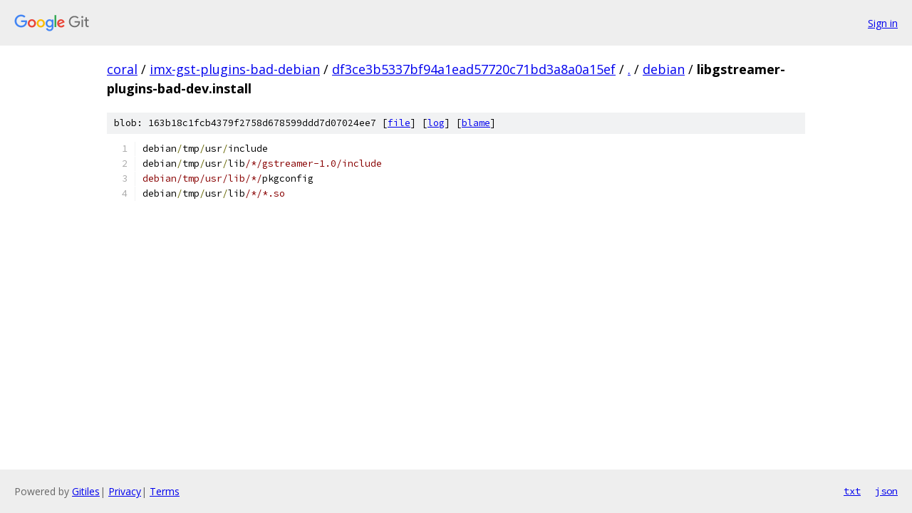

--- FILE ---
content_type: text/html; charset=utf-8
request_url: https://coral.googlesource.com/imx-gst-plugins-bad-debian/+/df3ce3b5337bf94a1ead57720c71bd3a8a0a15ef/debian/libgstreamer-plugins-bad-dev.install
body_size: 975
content:
<!DOCTYPE html><html lang="en"><head><meta charset="utf-8"><meta name="viewport" content="width=device-width, initial-scale=1"><title>debian/libgstreamer-plugins-bad-dev.install - imx-gst-plugins-bad-debian - Git at Google</title><link rel="stylesheet" type="text/css" href="/+static/base.css"><link rel="stylesheet" type="text/css" href="/+static/prettify/prettify.css"><!-- default customHeadTagPart --></head><body class="Site"><header class="Site-header"><div class="Header"><a class="Header-image" href="/"><img src="//www.gstatic.com/images/branding/lockups/2x/lockup_git_color_108x24dp.png" width="108" height="24" alt="Google Git"></a><div class="Header-menu"> <a class="Header-menuItem" href="https://accounts.google.com/AccountChooser?faa=1&amp;continue=https://coral.googlesource.com/login/imx-gst-plugins-bad-debian/%2B/df3ce3b5337bf94a1ead57720c71bd3a8a0a15ef/debian/libgstreamer-plugins-bad-dev.install">Sign in</a> </div></div></header><div class="Site-content"><div class="Container "><div class="Breadcrumbs"><a class="Breadcrumbs-crumb" href="/?format=HTML">coral</a> / <a class="Breadcrumbs-crumb" href="/imx-gst-plugins-bad-debian/">imx-gst-plugins-bad-debian</a> / <a class="Breadcrumbs-crumb" href="/imx-gst-plugins-bad-debian/+/df3ce3b5337bf94a1ead57720c71bd3a8a0a15ef">df3ce3b5337bf94a1ead57720c71bd3a8a0a15ef</a> / <a class="Breadcrumbs-crumb" href="/imx-gst-plugins-bad-debian/+/df3ce3b5337bf94a1ead57720c71bd3a8a0a15ef/">.</a> / <a class="Breadcrumbs-crumb" href="/imx-gst-plugins-bad-debian/+/df3ce3b5337bf94a1ead57720c71bd3a8a0a15ef/debian">debian</a> / <span class="Breadcrumbs-crumb">libgstreamer-plugins-bad-dev.install</span></div><div class="u-sha1 u-monospace BlobSha1">blob: 163b18c1fcb4379f2758d678599ddd7d07024ee7 [<a href="/imx-gst-plugins-bad-debian/+/df3ce3b5337bf94a1ead57720c71bd3a8a0a15ef/debian/libgstreamer-plugins-bad-dev.install">file</a>] [<a href="/imx-gst-plugins-bad-debian/+log/df3ce3b5337bf94a1ead57720c71bd3a8a0a15ef/debian/libgstreamer-plugins-bad-dev.install">log</a>] [<a href="/imx-gst-plugins-bad-debian/+blame/df3ce3b5337bf94a1ead57720c71bd3a8a0a15ef/debian/libgstreamer-plugins-bad-dev.install">blame</a>]</div><table class="FileContents"><tr class="u-pre u-monospace FileContents-line"><td class="u-lineNum u-noSelect FileContents-lineNum" data-line-number="1"></td><td class="FileContents-lineContents" id="1"><span class="pln">debian</span><span class="pun">/</span><span class="pln">tmp</span><span class="pun">/</span><span class="pln">usr</span><span class="pun">/</span><span class="pln">include</span></td></tr><tr class="u-pre u-monospace FileContents-line"><td class="u-lineNum u-noSelect FileContents-lineNum" data-line-number="2"></td><td class="FileContents-lineContents" id="2"><span class="pln">debian</span><span class="pun">/</span><span class="pln">tmp</span><span class="pun">/</span><span class="pln">usr</span><span class="pun">/</span><span class="pln">lib</span><span class="com">/*/gstreamer-1.0/include</span></td></tr><tr class="u-pre u-monospace FileContents-line"><td class="u-lineNum u-noSelect FileContents-lineNum" data-line-number="3"></td><td class="FileContents-lineContents" id="3"><span class="com">debian/tmp/usr/lib/*/</span><span class="pln">pkgconfig</span></td></tr><tr class="u-pre u-monospace FileContents-line"><td class="u-lineNum u-noSelect FileContents-lineNum" data-line-number="4"></td><td class="FileContents-lineContents" id="4"><span class="pln">debian</span><span class="pun">/</span><span class="pln">tmp</span><span class="pun">/</span><span class="pln">usr</span><span class="pun">/</span><span class="pln">lib</span><span class="com">/*/*.so</span></td></tr></table><script nonce="dt7Eq6AVtzFaHTqL_Aw_hg">for (let lineNumEl of document.querySelectorAll('td.u-lineNum')) {lineNumEl.onclick = () => {window.location.hash = `#${lineNumEl.getAttribute('data-line-number')}`;};}</script></div> <!-- Container --></div> <!-- Site-content --><footer class="Site-footer"><div class="Footer"><span class="Footer-poweredBy">Powered by <a href="https://gerrit.googlesource.com/gitiles/">Gitiles</a>| <a href="https://policies.google.com/privacy">Privacy</a>| <a href="https://policies.google.com/terms">Terms</a></span><span class="Footer-formats"><a class="u-monospace Footer-formatsItem" href="?format=TEXT">txt</a> <a class="u-monospace Footer-formatsItem" href="?format=JSON">json</a></span></div></footer></body></html>